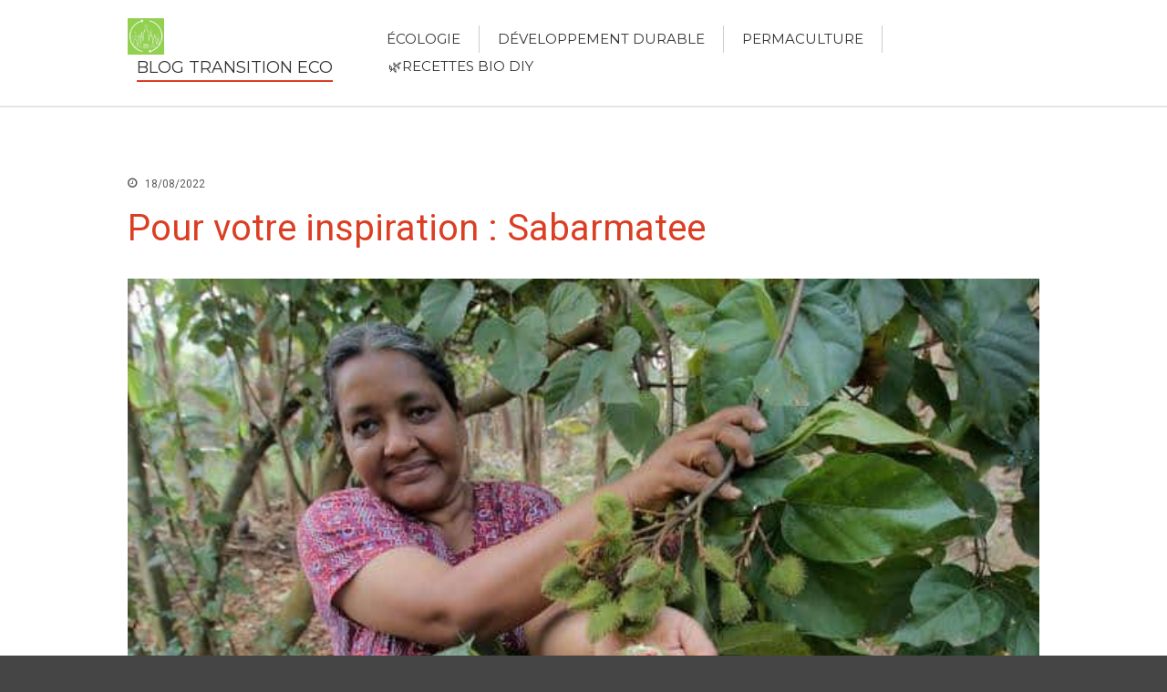

--- FILE ---
content_type: text/html; charset=UTF-8
request_url: https://ecologicaltransition.world/pour-votre-inspiration-sabarmatee
body_size: 21493
content:
<!DOCTYPE html><html lang="fr-FR"><head><meta charset="UTF-8"><meta name="viewport" content="width=device-width,initial-scale=1,maximum-scale=1,user-scalable=no"> <script type="text/javascript">(()=>{var e={};e.g=function(){if("object"==typeof globalThis)return globalThis;try{return this||new Function("return this")()}catch(e){if("object"==typeof window)return window}}(),function({ampUrl:n,isCustomizePreview:t,isAmpDevMode:r,noampQueryVarName:o,noampQueryVarValue:s,disabledStorageKey:i,mobileUserAgents:a,regexRegex:c}){if("undefined"==typeof sessionStorage)return;const d=new RegExp(c);if(!a.some((e=>{const n=e.match(d);return!(!n||!new RegExp(n[1],n[2]).test(navigator.userAgent))||navigator.userAgent.includes(e)})))return;e.g.addEventListener("DOMContentLoaded",(()=>{const e=document.getElementById("amp-mobile-version-switcher");if(!e)return;e.hidden=!1;const n=e.querySelector("a[href]");n&&n.addEventListener("click",(()=>{sessionStorage.removeItem(i)}))}));const g=r&&["paired-browsing-non-amp","paired-browsing-amp"].includes(window.name);if(sessionStorage.getItem(i)||t||g)return;const u=new URL(location.href),m=new URL(n);m.hash=u.hash,u.searchParams.has(o)&&s===u.searchParams.get(o)?sessionStorage.setItem(i,"1"):m.href!==u.href&&(window.stop(),location.replace(m.href))}({"ampUrl":"https:\/\/ecologicaltransition.world\/pour-votre-inspiration-sabarmatee?amp=1","noampQueryVarName":"noamp","noampQueryVarValue":"mobile","disabledStorageKey":"amp_mobile_redirect_disabled","mobileUserAgents":["Mobile","Android","Silk\/","Kindle","BlackBerry","Opera Mini","Opera Mobi"],"regexRegex":"^\\\/((?:.|\\n)+)\\\/([i]*)$","isCustomizePreview":false,"isAmpDevMode":false})})();</script> <meta name='robots' content='index, follow, max-image-preview:large, max-snippet:-1, max-video-preview:-1' /> <style>@font-face {
		font-family: "sw-icon-font";
		src:url("https://ecologicaltransition.world/wp-content/plugins/social-warfare/assets/fonts/sw-icon-font.eot?ver=4.4.3");
		src:url("https://ecologicaltransition.world/wp-content/plugins/social-warfare/assets/fonts/sw-icon-font.eot?ver=4.4.3#iefix") format("embedded-opentype"),
		url("https://ecologicaltransition.world/wp-content/plugins/social-warfare/assets/fonts/sw-icon-font.woff?ver=4.4.3") format("woff"),
		url("https://ecologicaltransition.world/wp-content/plugins/social-warfare/assets/fonts/sw-icon-font.ttf?ver=4.4.3") format("truetype"),
		url("https://ecologicaltransition.world/wp-content/plugins/social-warfare/assets/fonts/sw-icon-font.svg?ver=4.4.3#1445203416") format("svg");
		font-weight: normal;
		font-style: normal;
		font-display:block;
	}</style><title>Pour votre inspiration : Sabarmatee</title><meta name="description" content="Une femme et son père ont rassemblé leur savoir-faire, leurs investissements et leur temps, et ont transformé 90 acres en une forêt comestible luxuriante." /><link rel="canonical" href="https://ecologicaltransition.world/pour-votre-inspiration-sabarmatee" /><meta property="og:locale" content="fr_FR" /><meta property="og:type" content="article" /><meta property="og:title" content="Pour votre inspiration : Sabarmatee" /><meta property="og:description" content="Une femme et son père ont rassemblé leur savoir-faire, leurs investissements et leur temps, et ont transformé 90 acres en une forêt comestible luxuriante." /><meta property="og:url" content="https://ecologicaltransition.world/pour-votre-inspiration-sabarmatee" /><meta property="og:site_name" content="Blog Transition Eco" /><meta property="article:published_time" content="2022-08-18T23:57:51+00:00" /><meta property="og:image" content="https://www.permaculturewomen.com/wp-content/uploads/2020/12/image.jpeg" /><meta name="author" content="Katharine Cleveland" /><meta name="twitter:card" content="summary_large_image" /><meta name="twitter:image" content="https://www.permaculturewomen.com/wp-content/uploads/2020/12/image.jpeg" /><meta name="twitter:label1" content="Écrit par" /><meta name="twitter:data1" content="Katharine Cleveland" /><meta name="twitter:label2" content="Durée de lecture estimée" /><meta name="twitter:data2" content="4 minutes" /> <script type="application/ld+json" class="yoast-schema-graph">{"@context":"https://schema.org","@graph":[{"@type":"Article","@id":"https://ecologicaltransition.world/pour-votre-inspiration-sabarmatee#article","isPartOf":{"@id":"https://ecologicaltransition.world/pour-votre-inspiration-sabarmatee"},"author":{"name":"Katharine Cleveland","@id":"https://ecologicaltransition.world/#/schema/person/2a6eec35ae4324a433f6c11c06af4a31"},"headline":"Pour votre inspiration : Sabarmatee","datePublished":"2022-08-18T23:57:51+00:00","mainEntityOfPage":{"@id":"https://ecologicaltransition.world/pour-votre-inspiration-sabarmatee"},"wordCount":914,"publisher":{"@id":"https://ecologicaltransition.world/#organization"},"image":{"@id":"https://ecologicaltransition.world/pour-votre-inspiration-sabarmatee#primaryimage"},"thumbnailUrl":"https://www.permaculturewomen.com/wp-content/uploads/2020/12/image.jpeg","keywords":["Inspiration","pour","Sabarmatee","votre"],"articleSection":["Permaculture"],"inLanguage":"fr-FR"},{"@type":"WebPage","@id":"https://ecologicaltransition.world/pour-votre-inspiration-sabarmatee","url":"https://ecologicaltransition.world/pour-votre-inspiration-sabarmatee","name":"Pour votre inspiration : Sabarmatee","isPartOf":{"@id":"https://ecologicaltransition.world/#website"},"primaryImageOfPage":{"@id":"https://ecologicaltransition.world/pour-votre-inspiration-sabarmatee#primaryimage"},"image":{"@id":"https://ecologicaltransition.world/pour-votre-inspiration-sabarmatee#primaryimage"},"thumbnailUrl":"https://www.permaculturewomen.com/wp-content/uploads/2020/12/image.jpeg","datePublished":"2022-08-18T23:57:51+00:00","description":"Une femme et son père ont rassemblé leur savoir-faire, leurs investissements et leur temps, et ont transformé 90 acres en une forêt comestible luxuriante.","inLanguage":"fr-FR","potentialAction":[{"@type":"ReadAction","target":["https://ecologicaltransition.world/pour-votre-inspiration-sabarmatee"]}]},{"@type":"ImageObject","inLanguage":"fr-FR","@id":"https://ecologicaltransition.world/pour-votre-inspiration-sabarmatee#primaryimage","url":"https://www.permaculturewomen.com/wp-content/uploads/2020/12/image.jpeg","contentUrl":"https://www.permaculturewomen.com/wp-content/uploads/2020/12/image.jpeg"},{"@type":"WebSite","@id":"https://ecologicaltransition.world/#website","url":"https://ecologicaltransition.world/","name":"Blog Transition Eco","description":"","publisher":{"@id":"https://ecologicaltransition.world/#organization"},"potentialAction":[{"@type":"SearchAction","target":{"@type":"EntryPoint","urlTemplate":"https://ecologicaltransition.world/?s={search_term_string}"},"query-input":{"@type":"PropertyValueSpecification","valueRequired":true,"valueName":"search_term_string"}}],"inLanguage":"fr-FR"},{"@type":"Organization","@id":"https://ecologicaltransition.world/#organization","name":"Blog Transition Eco","url":"https://ecologicaltransition.world/","logo":{"@type":"ImageObject","inLanguage":"fr-FR","@id":"https://ecologicaltransition.world/#/schema/logo/image/","url":"https://i0.wp.com/ecologicaltransition.world/wp-content/uploads/2022/08/cropped-matinales-transition-ecologique-2.png?fit=220%2C220&ssl=1","contentUrl":"https://i0.wp.com/ecologicaltransition.world/wp-content/uploads/2022/08/cropped-matinales-transition-ecologique-2.png?fit=220%2C220&ssl=1","width":220,"height":220,"caption":"Blog Transition Eco"},"image":{"@id":"https://ecologicaltransition.world/#/schema/logo/image/"}},{"@type":"Person","@id":"https://ecologicaltransition.world/#/schema/person/2a6eec35ae4324a433f6c11c06af4a31","name":"Katharine Cleveland","image":{"@type":"ImageObject","inLanguage":"fr-FR","@id":"https://ecologicaltransition.world/#/schema/person/image/","url":"https://secure.gravatar.com/avatar/8b05144fb1bcb6ea246fba867f58107f741d559d6eafe8580da69d7814e51c8e?s=96&d=mm&r=g","contentUrl":"https://secure.gravatar.com/avatar/8b05144fb1bcb6ea246fba867f58107f741d559d6eafe8580da69d7814e51c8e?s=96&d=mm&r=g","caption":"Katharine Cleveland"}}]}</script> <link rel='dns-prefetch' href='//www.googletagmanager.com' /><link rel='dns-prefetch' href='//stats.wp.com' /><link rel='dns-prefetch' href='//code.ionicframework.com' /><link rel='dns-prefetch' href='//maxcdn.bootstrapcdn.com' /><link rel='dns-prefetch' href='//fonts.googleapis.com' /><link rel='dns-prefetch' href='//pagead2.googlesyndication.com' /><link rel='preconnect' href='//i0.wp.com' /><link rel='preconnect' href='//c0.wp.com' /><link rel="alternate" type="application/rss+xml" title="Blog Transition Eco &raquo; Flux" href="https://ecologicaltransition.world/feed" /><link rel="alternate" title="oEmbed (JSON)" type="application/json+oembed" href="https://ecologicaltransition.world/wp-json/oembed/1.0/embed?url=https%3A%2F%2Fecologicaltransition.world%2Fpour-votre-inspiration-sabarmatee" /><link rel="alternate" title="oEmbed (XML)" type="text/xml+oembed" href="https://ecologicaltransition.world/wp-json/oembed/1.0/embed?url=https%3A%2F%2Fecologicaltransition.world%2Fpour-votre-inspiration-sabarmatee&#038;format=xml" /><style>#wp-admin-bar-layers-edit-layout .ab-icon:before{
				font-family: "layers-interface" !important;
				content: "\e62f" !important;
				font-size: 16px !important;
			}</style><style id='wp-img-auto-sizes-contain-inline-css' type='text/css'>img:is([sizes=auto i],[sizes^="auto," i]){contain-intrinsic-size:3000px 1500px}
/*# sourceURL=wp-img-auto-sizes-contain-inline-css */</style><link rel='stylesheet' id='social-warfare-block-css-css' href='https://ecologicaltransition.world/wp-content/cache/autoptimize/css/autoptimize_single_ca873f78591b95f9d06bff2ce1dae368.css?ver=6.9' type='text/css' media='all' /><link rel='stylesheet' id='jetpack_related-posts-css' href='https://ecologicaltransition.world/wp-content/cache/autoptimize/css/autoptimize_single_1aad49255938b135ec4f8b3ce93990bf.css?ver=20240116' type='text/css' media='all' /><style id='wp-emoji-styles-inline-css' type='text/css'>img.wp-smiley, img.emoji {
		display: inline !important;
		border: none !important;
		box-shadow: none !important;
		height: 1em !important;
		width: 1em !important;
		margin: 0 0.07em !important;
		vertical-align: -0.1em !important;
		background: none !important;
		padding: 0 !important;
	}
/*# sourceURL=wp-emoji-styles-inline-css */</style><style id='wp-block-library-inline-css' type='text/css'>:root{--wp-block-synced-color:#7a00df;--wp-block-synced-color--rgb:122,0,223;--wp-bound-block-color:var(--wp-block-synced-color);--wp-editor-canvas-background:#ddd;--wp-admin-theme-color:#007cba;--wp-admin-theme-color--rgb:0,124,186;--wp-admin-theme-color-darker-10:#006ba1;--wp-admin-theme-color-darker-10--rgb:0,107,160.5;--wp-admin-theme-color-darker-20:#005a87;--wp-admin-theme-color-darker-20--rgb:0,90,135;--wp-admin-border-width-focus:2px}@media (min-resolution:192dpi){:root{--wp-admin-border-width-focus:1.5px}}.wp-element-button{cursor:pointer}:root .has-very-light-gray-background-color{background-color:#eee}:root .has-very-dark-gray-background-color{background-color:#313131}:root .has-very-light-gray-color{color:#eee}:root .has-very-dark-gray-color{color:#313131}:root .has-vivid-green-cyan-to-vivid-cyan-blue-gradient-background{background:linear-gradient(135deg,#00d084,#0693e3)}:root .has-purple-crush-gradient-background{background:linear-gradient(135deg,#34e2e4,#4721fb 50%,#ab1dfe)}:root .has-hazy-dawn-gradient-background{background:linear-gradient(135deg,#faaca8,#dad0ec)}:root .has-subdued-olive-gradient-background{background:linear-gradient(135deg,#fafae1,#67a671)}:root .has-atomic-cream-gradient-background{background:linear-gradient(135deg,#fdd79a,#004a59)}:root .has-nightshade-gradient-background{background:linear-gradient(135deg,#330968,#31cdcf)}:root .has-midnight-gradient-background{background:linear-gradient(135deg,#020381,#2874fc)}:root{--wp--preset--font-size--normal:16px;--wp--preset--font-size--huge:42px}.has-regular-font-size{font-size:1em}.has-larger-font-size{font-size:2.625em}.has-normal-font-size{font-size:var(--wp--preset--font-size--normal)}.has-huge-font-size{font-size:var(--wp--preset--font-size--huge)}.has-text-align-center{text-align:center}.has-text-align-left{text-align:left}.has-text-align-right{text-align:right}.has-fit-text{white-space:nowrap!important}#end-resizable-editor-section{display:none}.aligncenter{clear:both}.items-justified-left{justify-content:flex-start}.items-justified-center{justify-content:center}.items-justified-right{justify-content:flex-end}.items-justified-space-between{justify-content:space-between}.screen-reader-text{border:0;clip-path:inset(50%);height:1px;margin:-1px;overflow:hidden;padding:0;position:absolute;width:1px;word-wrap:normal!important}.screen-reader-text:focus{background-color:#ddd;clip-path:none;color:#444;display:block;font-size:1em;height:auto;left:5px;line-height:normal;padding:15px 23px 14px;text-decoration:none;top:5px;width:auto;z-index:100000}html :where(.has-border-color){border-style:solid}html :where([style*=border-top-color]){border-top-style:solid}html :where([style*=border-right-color]){border-right-style:solid}html :where([style*=border-bottom-color]){border-bottom-style:solid}html :where([style*=border-left-color]){border-left-style:solid}html :where([style*=border-width]){border-style:solid}html :where([style*=border-top-width]){border-top-style:solid}html :where([style*=border-right-width]){border-right-style:solid}html :where([style*=border-bottom-width]){border-bottom-style:solid}html :where([style*=border-left-width]){border-left-style:solid}html :where(img[class*=wp-image-]){height:auto;max-width:100%}:where(figure){margin:0 0 1em}html :where(.is-position-sticky){--wp-admin--admin-bar--position-offset:var(--wp-admin--admin-bar--height,0px)}@media screen and (max-width:600px){html :where(.is-position-sticky){--wp-admin--admin-bar--position-offset:0px}}

/*# sourceURL=wp-block-library-inline-css */</style><style id='wp-block-heading-inline-css' type='text/css'>h1:where(.wp-block-heading).has-background,h2:where(.wp-block-heading).has-background,h3:where(.wp-block-heading).has-background,h4:where(.wp-block-heading).has-background,h5:where(.wp-block-heading).has-background,h6:where(.wp-block-heading).has-background{padding:1.25em 2.375em}h1.has-text-align-left[style*=writing-mode]:where([style*=vertical-lr]),h1.has-text-align-right[style*=writing-mode]:where([style*=vertical-rl]),h2.has-text-align-left[style*=writing-mode]:where([style*=vertical-lr]),h2.has-text-align-right[style*=writing-mode]:where([style*=vertical-rl]),h3.has-text-align-left[style*=writing-mode]:where([style*=vertical-lr]),h3.has-text-align-right[style*=writing-mode]:where([style*=vertical-rl]),h4.has-text-align-left[style*=writing-mode]:where([style*=vertical-lr]),h4.has-text-align-right[style*=writing-mode]:where([style*=vertical-rl]),h5.has-text-align-left[style*=writing-mode]:where([style*=vertical-lr]),h5.has-text-align-right[style*=writing-mode]:where([style*=vertical-rl]),h6.has-text-align-left[style*=writing-mode]:where([style*=vertical-lr]),h6.has-text-align-right[style*=writing-mode]:where([style*=vertical-rl]){rotate:180deg}
/*# sourceURL=https://ecologicaltransition.world/wp-includes/blocks/heading/style.min.css */</style><style id='wp-block-latest-comments-inline-css' type='text/css'>ol.wp-block-latest-comments{box-sizing:border-box;margin-left:0}:where(.wp-block-latest-comments:not([style*=line-height] .wp-block-latest-comments__comment)){line-height:1.1}:where(.wp-block-latest-comments:not([style*=line-height] .wp-block-latest-comments__comment-excerpt p)){line-height:1.8}.has-dates :where(.wp-block-latest-comments:not([style*=line-height])),.has-excerpts :where(.wp-block-latest-comments:not([style*=line-height])){line-height:1.5}.wp-block-latest-comments .wp-block-latest-comments{padding-left:0}.wp-block-latest-comments__comment{list-style:none;margin-bottom:1em}.has-avatars .wp-block-latest-comments__comment{list-style:none;min-height:2.25em}.has-avatars .wp-block-latest-comments__comment .wp-block-latest-comments__comment-excerpt,.has-avatars .wp-block-latest-comments__comment .wp-block-latest-comments__comment-meta{margin-left:3.25em}.wp-block-latest-comments__comment-excerpt p{font-size:.875em;margin:.36em 0 1.4em}.wp-block-latest-comments__comment-date{display:block;font-size:.75em}.wp-block-latest-comments .avatar,.wp-block-latest-comments__comment-avatar{border-radius:1.5em;display:block;float:left;height:2.5em;margin-right:.75em;width:2.5em}.wp-block-latest-comments[class*=-font-size] a,.wp-block-latest-comments[style*=font-size] a{font-size:inherit}
/*# sourceURL=https://ecologicaltransition.world/wp-includes/blocks/latest-comments/style.min.css */</style><style id='wp-block-latest-posts-inline-css' type='text/css'>.wp-block-latest-posts{box-sizing:border-box}.wp-block-latest-posts.alignleft{margin-right:2em}.wp-block-latest-posts.alignright{margin-left:2em}.wp-block-latest-posts.wp-block-latest-posts__list{list-style:none}.wp-block-latest-posts.wp-block-latest-posts__list li{clear:both;overflow-wrap:break-word}.wp-block-latest-posts.is-grid{display:flex;flex-wrap:wrap}.wp-block-latest-posts.is-grid li{margin:0 1.25em 1.25em 0;width:100%}@media (min-width:600px){.wp-block-latest-posts.columns-2 li{width:calc(50% - .625em)}.wp-block-latest-posts.columns-2 li:nth-child(2n){margin-right:0}.wp-block-latest-posts.columns-3 li{width:calc(33.33333% - .83333em)}.wp-block-latest-posts.columns-3 li:nth-child(3n){margin-right:0}.wp-block-latest-posts.columns-4 li{width:calc(25% - .9375em)}.wp-block-latest-posts.columns-4 li:nth-child(4n){margin-right:0}.wp-block-latest-posts.columns-5 li{width:calc(20% - 1em)}.wp-block-latest-posts.columns-5 li:nth-child(5n){margin-right:0}.wp-block-latest-posts.columns-6 li{width:calc(16.66667% - 1.04167em)}.wp-block-latest-posts.columns-6 li:nth-child(6n){margin-right:0}}:root :where(.wp-block-latest-posts.is-grid){padding:0}:root :where(.wp-block-latest-posts.wp-block-latest-posts__list){padding-left:0}.wp-block-latest-posts__post-author,.wp-block-latest-posts__post-date{display:block;font-size:.8125em}.wp-block-latest-posts__post-excerpt,.wp-block-latest-posts__post-full-content{margin-bottom:1em;margin-top:.5em}.wp-block-latest-posts__featured-image a{display:inline-block}.wp-block-latest-posts__featured-image img{height:auto;max-width:100%;width:auto}.wp-block-latest-posts__featured-image.alignleft{float:left;margin-right:1em}.wp-block-latest-posts__featured-image.alignright{float:right;margin-left:1em}.wp-block-latest-posts__featured-image.aligncenter{margin-bottom:1em;text-align:center}
/*# sourceURL=https://ecologicaltransition.world/wp-includes/blocks/latest-posts/style.min.css */</style><style id='wp-block-search-inline-css' type='text/css'>.wp-block-search__button{margin-left:10px;word-break:normal}.wp-block-search__button.has-icon{line-height:0}.wp-block-search__button svg{height:1.25em;min-height:24px;min-width:24px;width:1.25em;fill:currentColor;vertical-align:text-bottom}:where(.wp-block-search__button){border:1px solid #ccc;padding:6px 10px}.wp-block-search__inside-wrapper{display:flex;flex:auto;flex-wrap:nowrap;max-width:100%}.wp-block-search__label{width:100%}.wp-block-search.wp-block-search__button-only .wp-block-search__button{box-sizing:border-box;display:flex;flex-shrink:0;justify-content:center;margin-left:0;max-width:100%}.wp-block-search.wp-block-search__button-only .wp-block-search__inside-wrapper{min-width:0!important;transition-property:width}.wp-block-search.wp-block-search__button-only .wp-block-search__input{flex-basis:100%;transition-duration:.3s}.wp-block-search.wp-block-search__button-only.wp-block-search__searchfield-hidden,.wp-block-search.wp-block-search__button-only.wp-block-search__searchfield-hidden .wp-block-search__inside-wrapper{overflow:hidden}.wp-block-search.wp-block-search__button-only.wp-block-search__searchfield-hidden .wp-block-search__input{border-left-width:0!important;border-right-width:0!important;flex-basis:0;flex-grow:0;margin:0;min-width:0!important;padding-left:0!important;padding-right:0!important;width:0!important}:where(.wp-block-search__input){appearance:none;border:1px solid #949494;flex-grow:1;font-family:inherit;font-size:inherit;font-style:inherit;font-weight:inherit;letter-spacing:inherit;line-height:inherit;margin-left:0;margin-right:0;min-width:3rem;padding:8px;text-decoration:unset!important;text-transform:inherit}:where(.wp-block-search__button-inside .wp-block-search__inside-wrapper){background-color:#fff;border:1px solid #949494;box-sizing:border-box;padding:4px}:where(.wp-block-search__button-inside .wp-block-search__inside-wrapper) .wp-block-search__input{border:none;border-radius:0;padding:0 4px}:where(.wp-block-search__button-inside .wp-block-search__inside-wrapper) .wp-block-search__input:focus{outline:none}:where(.wp-block-search__button-inside .wp-block-search__inside-wrapper) :where(.wp-block-search__button){padding:4px 8px}.wp-block-search.aligncenter .wp-block-search__inside-wrapper{margin:auto}.wp-block[data-align=right] .wp-block-search.wp-block-search__button-only .wp-block-search__inside-wrapper{float:right}
/*# sourceURL=https://ecologicaltransition.world/wp-includes/blocks/search/style.min.css */</style><style id='wp-block-group-inline-css' type='text/css'>.wp-block-group{box-sizing:border-box}:where(.wp-block-group.wp-block-group-is-layout-constrained){position:relative}
/*# sourceURL=https://ecologicaltransition.world/wp-includes/blocks/group/style.min.css */</style><style id='global-styles-inline-css' type='text/css'>:root{--wp--preset--aspect-ratio--square: 1;--wp--preset--aspect-ratio--4-3: 4/3;--wp--preset--aspect-ratio--3-4: 3/4;--wp--preset--aspect-ratio--3-2: 3/2;--wp--preset--aspect-ratio--2-3: 2/3;--wp--preset--aspect-ratio--16-9: 16/9;--wp--preset--aspect-ratio--9-16: 9/16;--wp--preset--color--black: #000000;--wp--preset--color--cyan-bluish-gray: #abb8c3;--wp--preset--color--white: #ffffff;--wp--preset--color--pale-pink: #f78da7;--wp--preset--color--vivid-red: #cf2e2e;--wp--preset--color--luminous-vivid-orange: #ff6900;--wp--preset--color--luminous-vivid-amber: #fcb900;--wp--preset--color--light-green-cyan: #7bdcb5;--wp--preset--color--vivid-green-cyan: #00d084;--wp--preset--color--pale-cyan-blue: #8ed1fc;--wp--preset--color--vivid-cyan-blue: #0693e3;--wp--preset--color--vivid-purple: #9b51e0;--wp--preset--gradient--vivid-cyan-blue-to-vivid-purple: linear-gradient(135deg,rgb(6,147,227) 0%,rgb(155,81,224) 100%);--wp--preset--gradient--light-green-cyan-to-vivid-green-cyan: linear-gradient(135deg,rgb(122,220,180) 0%,rgb(0,208,130) 100%);--wp--preset--gradient--luminous-vivid-amber-to-luminous-vivid-orange: linear-gradient(135deg,rgb(252,185,0) 0%,rgb(255,105,0) 100%);--wp--preset--gradient--luminous-vivid-orange-to-vivid-red: linear-gradient(135deg,rgb(255,105,0) 0%,rgb(207,46,46) 100%);--wp--preset--gradient--very-light-gray-to-cyan-bluish-gray: linear-gradient(135deg,rgb(238,238,238) 0%,rgb(169,184,195) 100%);--wp--preset--gradient--cool-to-warm-spectrum: linear-gradient(135deg,rgb(74,234,220) 0%,rgb(151,120,209) 20%,rgb(207,42,186) 40%,rgb(238,44,130) 60%,rgb(251,105,98) 80%,rgb(254,248,76) 100%);--wp--preset--gradient--blush-light-purple: linear-gradient(135deg,rgb(255,206,236) 0%,rgb(152,150,240) 100%);--wp--preset--gradient--blush-bordeaux: linear-gradient(135deg,rgb(254,205,165) 0%,rgb(254,45,45) 50%,rgb(107,0,62) 100%);--wp--preset--gradient--luminous-dusk: linear-gradient(135deg,rgb(255,203,112) 0%,rgb(199,81,192) 50%,rgb(65,88,208) 100%);--wp--preset--gradient--pale-ocean: linear-gradient(135deg,rgb(255,245,203) 0%,rgb(182,227,212) 50%,rgb(51,167,181) 100%);--wp--preset--gradient--electric-grass: linear-gradient(135deg,rgb(202,248,128) 0%,rgb(113,206,126) 100%);--wp--preset--gradient--midnight: linear-gradient(135deg,rgb(2,3,129) 0%,rgb(40,116,252) 100%);--wp--preset--font-size--small: 13px;--wp--preset--font-size--medium: 20px;--wp--preset--font-size--large: 36px;--wp--preset--font-size--x-large: 42px;--wp--preset--spacing--20: 0.44rem;--wp--preset--spacing--30: 0.67rem;--wp--preset--spacing--40: 1rem;--wp--preset--spacing--50: 1.5rem;--wp--preset--spacing--60: 2.25rem;--wp--preset--spacing--70: 3.38rem;--wp--preset--spacing--80: 5.06rem;--wp--preset--shadow--natural: 6px 6px 9px rgba(0, 0, 0, 0.2);--wp--preset--shadow--deep: 12px 12px 50px rgba(0, 0, 0, 0.4);--wp--preset--shadow--sharp: 6px 6px 0px rgba(0, 0, 0, 0.2);--wp--preset--shadow--outlined: 6px 6px 0px -3px rgb(255, 255, 255), 6px 6px rgb(0, 0, 0);--wp--preset--shadow--crisp: 6px 6px 0px rgb(0, 0, 0);}:where(.is-layout-flex){gap: 0.5em;}:where(.is-layout-grid){gap: 0.5em;}body .is-layout-flex{display: flex;}.is-layout-flex{flex-wrap: wrap;align-items: center;}.is-layout-flex > :is(*, div){margin: 0;}body .is-layout-grid{display: grid;}.is-layout-grid > :is(*, div){margin: 0;}:where(.wp-block-columns.is-layout-flex){gap: 2em;}:where(.wp-block-columns.is-layout-grid){gap: 2em;}:where(.wp-block-post-template.is-layout-flex){gap: 1.25em;}:where(.wp-block-post-template.is-layout-grid){gap: 1.25em;}.has-black-color{color: var(--wp--preset--color--black) !important;}.has-cyan-bluish-gray-color{color: var(--wp--preset--color--cyan-bluish-gray) !important;}.has-white-color{color: var(--wp--preset--color--white) !important;}.has-pale-pink-color{color: var(--wp--preset--color--pale-pink) !important;}.has-vivid-red-color{color: var(--wp--preset--color--vivid-red) !important;}.has-luminous-vivid-orange-color{color: var(--wp--preset--color--luminous-vivid-orange) !important;}.has-luminous-vivid-amber-color{color: var(--wp--preset--color--luminous-vivid-amber) !important;}.has-light-green-cyan-color{color: var(--wp--preset--color--light-green-cyan) !important;}.has-vivid-green-cyan-color{color: var(--wp--preset--color--vivid-green-cyan) !important;}.has-pale-cyan-blue-color{color: var(--wp--preset--color--pale-cyan-blue) !important;}.has-vivid-cyan-blue-color{color: var(--wp--preset--color--vivid-cyan-blue) !important;}.has-vivid-purple-color{color: var(--wp--preset--color--vivid-purple) !important;}.has-black-background-color{background-color: var(--wp--preset--color--black) !important;}.has-cyan-bluish-gray-background-color{background-color: var(--wp--preset--color--cyan-bluish-gray) !important;}.has-white-background-color{background-color: var(--wp--preset--color--white) !important;}.has-pale-pink-background-color{background-color: var(--wp--preset--color--pale-pink) !important;}.has-vivid-red-background-color{background-color: var(--wp--preset--color--vivid-red) !important;}.has-luminous-vivid-orange-background-color{background-color: var(--wp--preset--color--luminous-vivid-orange) !important;}.has-luminous-vivid-amber-background-color{background-color: var(--wp--preset--color--luminous-vivid-amber) !important;}.has-light-green-cyan-background-color{background-color: var(--wp--preset--color--light-green-cyan) !important;}.has-vivid-green-cyan-background-color{background-color: var(--wp--preset--color--vivid-green-cyan) !important;}.has-pale-cyan-blue-background-color{background-color: var(--wp--preset--color--pale-cyan-blue) !important;}.has-vivid-cyan-blue-background-color{background-color: var(--wp--preset--color--vivid-cyan-blue) !important;}.has-vivid-purple-background-color{background-color: var(--wp--preset--color--vivid-purple) !important;}.has-black-border-color{border-color: var(--wp--preset--color--black) !important;}.has-cyan-bluish-gray-border-color{border-color: var(--wp--preset--color--cyan-bluish-gray) !important;}.has-white-border-color{border-color: var(--wp--preset--color--white) !important;}.has-pale-pink-border-color{border-color: var(--wp--preset--color--pale-pink) !important;}.has-vivid-red-border-color{border-color: var(--wp--preset--color--vivid-red) !important;}.has-luminous-vivid-orange-border-color{border-color: var(--wp--preset--color--luminous-vivid-orange) !important;}.has-luminous-vivid-amber-border-color{border-color: var(--wp--preset--color--luminous-vivid-amber) !important;}.has-light-green-cyan-border-color{border-color: var(--wp--preset--color--light-green-cyan) !important;}.has-vivid-green-cyan-border-color{border-color: var(--wp--preset--color--vivid-green-cyan) !important;}.has-pale-cyan-blue-border-color{border-color: var(--wp--preset--color--pale-cyan-blue) !important;}.has-vivid-cyan-blue-border-color{border-color: var(--wp--preset--color--vivid-cyan-blue) !important;}.has-vivid-purple-border-color{border-color: var(--wp--preset--color--vivid-purple) !important;}.has-vivid-cyan-blue-to-vivid-purple-gradient-background{background: var(--wp--preset--gradient--vivid-cyan-blue-to-vivid-purple) !important;}.has-light-green-cyan-to-vivid-green-cyan-gradient-background{background: var(--wp--preset--gradient--light-green-cyan-to-vivid-green-cyan) !important;}.has-luminous-vivid-amber-to-luminous-vivid-orange-gradient-background{background: var(--wp--preset--gradient--luminous-vivid-amber-to-luminous-vivid-orange) !important;}.has-luminous-vivid-orange-to-vivid-red-gradient-background{background: var(--wp--preset--gradient--luminous-vivid-orange-to-vivid-red) !important;}.has-very-light-gray-to-cyan-bluish-gray-gradient-background{background: var(--wp--preset--gradient--very-light-gray-to-cyan-bluish-gray) !important;}.has-cool-to-warm-spectrum-gradient-background{background: var(--wp--preset--gradient--cool-to-warm-spectrum) !important;}.has-blush-light-purple-gradient-background{background: var(--wp--preset--gradient--blush-light-purple) !important;}.has-blush-bordeaux-gradient-background{background: var(--wp--preset--gradient--blush-bordeaux) !important;}.has-luminous-dusk-gradient-background{background: var(--wp--preset--gradient--luminous-dusk) !important;}.has-pale-ocean-gradient-background{background: var(--wp--preset--gradient--pale-ocean) !important;}.has-electric-grass-gradient-background{background: var(--wp--preset--gradient--electric-grass) !important;}.has-midnight-gradient-background{background: var(--wp--preset--gradient--midnight) !important;}.has-small-font-size{font-size: var(--wp--preset--font-size--small) !important;}.has-medium-font-size{font-size: var(--wp--preset--font-size--medium) !important;}.has-large-font-size{font-size: var(--wp--preset--font-size--large) !important;}.has-x-large-font-size{font-size: var(--wp--preset--font-size--x-large) !important;}
/*# sourceURL=global-styles-inline-css */</style><style id='classic-theme-styles-inline-css' type='text/css'>/*! This file is auto-generated */
.wp-block-button__link{color:#fff;background-color:#32373c;border-radius:9999px;box-shadow:none;text-decoration:none;padding:calc(.667em + 2px) calc(1.333em + 2px);font-size:1.125em}.wp-block-file__button{background:#32373c;color:#fff;text-decoration:none}
/*# sourceURL=/wp-includes/css/classic-themes.min.css */</style><link rel='stylesheet' id='ionicons_css-css' href='https://code.ionicframework.com/ionicons/2.0.1/css/ionicons.min.css?ver=1.0' type='text/css' media='all' /><link rel='stylesheet' id='wp-automatic-css' href='https://ecologicaltransition.world/wp-content/cache/autoptimize/css/autoptimize_single_9e60e189bcf7b32d2df4f8c0682c5c65.css?ver=1.0.0' type='text/css' media='all' /><link rel='stylesheet' id='wp-automatic-gallery-css' href='https://ecologicaltransition.world/wp-content/cache/autoptimize/css/autoptimize_single_a75aadb4c76f1d9b688e77bcfd1e4257.css?ver=1.0.0' type='text/css' media='all' /><link rel='stylesheet' id='social_warfare-css' href='https://ecologicaltransition.world/wp-content/plugins/social-warfare/assets/css/style.min.css?ver=4.4.3' type='text/css' media='all' /><link rel='stylesheet' id='animate-css' href='https://ecologicaltransition.world/wp-content/cache/autoptimize/css/autoptimize_single_1aaa8beecce19062646761f002462694.css?ver=6.9' type='text/css' media='all' /><link crossorigin="anonymous" rel='stylesheet' id='fontawesome-css' href='//maxcdn.bootstrapcdn.com/font-awesome/4.3.0/css/font-awesome.min.css?ver=6.9' type='text/css' media='all' /><link crossorigin="anonymous" rel='stylesheet' id='layers-google-fonts-css' href='//fonts.googleapis.com/css?family=Lato%3Aregular%2Citalic%2C700%2C100%2C100italic%2C300%2C300italic%2C700italic%2C900%2C900italic%7CActor%3Aregular&#038;ver=2.0.10' type='text/css' media='all' /><link rel='stylesheet' id='layers-framework-css' href='https://ecologicaltransition.world/wp-content/cache/autoptimize/css/autoptimize_single_e04d3c6fb715e717e160d4299ca6e3e0.css?ver=2.0.10' type='text/css' media='all' /><link rel='stylesheet' id='layers-components-css' href='https://ecologicaltransition.world/wp-content/cache/autoptimize/css/autoptimize_single_34e15eaac38742de4325c65b5c660805.css?ver=2.0.10' type='text/css' media='all' /><link rel='stylesheet' id='layers-responsive-css' href='https://ecologicaltransition.world/wp-content/cache/autoptimize/css/autoptimize_single_e8d3ef161ec4a2f5fef81c18362999cf.css?ver=2.0.10' type='text/css' media='all' /><link rel='stylesheet' id='layers-icon-fonts-css' href='https://ecologicaltransition.world/wp-content/cache/autoptimize/css/autoptimize_single_fe56036bcc1262d81f2da19458094ce3.css?ver=2.0.10' type='text/css' media='all' /><link rel='stylesheet' id='layers-pro-pro-css' href='https://ecologicaltransition.world/wp-content/cache/autoptimize/css/autoptimize_single_5575e9814d7b6546908d14b32f7c408c.css?ver=2.0.1' type='text/css' media='all' /><link rel='stylesheet' id='layers-pro-animations-css' href='https://ecologicaltransition.world/wp-content/cache/autoptimize/css/autoptimize_single_2a64fdb795fc5af540e1877fd407db99.css?ver=2.0.1' type='text/css' media='all' /><link rel='stylesheet' id='layers-font-awesome-css' href='https://ecologicaltransition.world/wp-content/themes/layerswp/core/assets/plugins/font-awesome/font-awesome.min.css?ver=2.0.10' type='text/css' media='all' /><link rel='stylesheet' id='apexnb-font-awesome-css' href='https://ecologicaltransition.world/wp-content/cache/autoptimize/css/autoptimize_single_16f75bbbc5c595ffa783a1980a9a431d.css?ver=6.9' type='text/css' media='all' /><link rel='stylesheet' id='apexnb-frontend-style-css' href='https://ecologicaltransition.world/wp-content/cache/autoptimize/css/autoptimize_single_56f2d987b66bbe71bc1ab97cb659504b.css?ver=6.9' type='text/css' media='all' /><link rel='stylesheet' id='apexnb-responsive-stylesheet-css' href='https://ecologicaltransition.world/wp-content/cache/autoptimize/css/autoptimize_single_48d6ce6f717fb230548004a59cfb5e94.css?ver=6.9' type='text/css' media='all' /><link rel='stylesheet' id='apexnb-frontend-bxslider-style-css' href='https://ecologicaltransition.world/wp-content/cache/autoptimize/css/autoptimize_single_8348e9a5246b2caaa71f87b5ff981f5d.css?ver=6.9' type='text/css' media='all' /><link rel='stylesheet' id='apexnb-lightbox-style-css' href='https://ecologicaltransition.world/wp-content/cache/autoptimize/css/autoptimize_single_340f3eae9ddeac2fbc6f89db2e7e9382.css?ver=2.0.6' type='text/css' media='all' /><link rel='stylesheet' id='apexnb-frontend-scroller-style-css' href='https://ecologicaltransition.world/wp-content/cache/autoptimize/css/autoptimize_single_406a26a1e59ceb865799f34c3ea79c45.css?ver=6.9' type='text/css' media='all' /><link rel='stylesheet' id='layers-style-css' href='https://ecologicaltransition.world/wp-content/cache/autoptimize/css/autoptimize_single_58cc75dd56a08c7990ef24f31a191496.css?ver=2.0.10' type='text/css' media='all' /> <script defer id="jetpack_related-posts-js-extra" src="[data-uri]"></script> <script defer type="text/javascript" src="https://ecologicaltransition.world/wp-content/plugins/jetpack/_inc/build/related-posts/related-posts.min.js?ver=20240116" id="jetpack_related-posts-js"></script> <script type="text/javascript" src="https://ecologicaltransition.world/wp-includes/js/jquery/jquery.min.js?ver=3.7.1" id="jquery-core-js"></script> <script defer type="text/javascript" src="https://ecologicaltransition.world/wp-includes/js/jquery/jquery-migrate.min.js?ver=3.4.1" id="jquery-migrate-js"></script> <script defer type="text/javascript" src="https://ecologicaltransition.world/wp-content/cache/autoptimize/js/autoptimize_single_d62d1d69541af8674f910d825a096861.js?ver=1.0" id="wp-automatic-js"></script> <script defer type="text/javascript" src="https://ecologicaltransition.world/wp-content/cache/autoptimize/js/autoptimize_single_b52a146a15d3de00d25d67fc4c24fde0.js?ver=2.0.10" id="layers-plugins-js"></script> <script defer id="layers-framework-js-extra" src="[data-uri]"></script> <script defer type="text/javascript" src="https://ecologicaltransition.world/wp-content/cache/autoptimize/js/autoptimize_single_a73f6eb24c49d5bfa5327d9bf8163670.js?ver=2.0.10" id="layers-framework-js"></script>  <script defer type="text/javascript" src="https://www.googletagmanager.com/gtag/js?id=UA-8366252-23" id="google_gtagjs-js"></script> <script defer id="google_gtagjs-js-after" src="[data-uri]"></script>  <script defer type="text/javascript" src="https://ecologicaltransition.world/wp-content/cache/autoptimize/js/autoptimize_single_208d7b6a94b9f14d7bd162f753378bcf.js?ver=2.0.1" id="layers-pro-frontend-js"></script> <script defer type="text/javascript" src="https://ecologicaltransition.world/wp-content/plugins/layers-pro-extension/assets/js/jquery.plugins.min.js?ver=2.0.1" id="layers-pro-plugins-js"></script> <script defer type="text/javascript" src="https://ecologicaltransition.world/wp-content/cache/autoptimize/js/autoptimize_single_b257e0969014adf4d5836b545fd6ccfc.js?ver=4.1.2" id="apexnb-frontend-bxslider-js-js"></script> <script defer type="text/javascript" src="https://ecologicaltransition.world/wp-content/cache/autoptimize/js/autoptimize_single_c247ed93ee6fdb214cb2adc233bbc66b.js?ver=2.0.6" id="apexnb-lightbox-script-js"></script> <script defer type="text/javascript" src="https://ecologicaltransition.world/wp-content/cache/autoptimize/js/autoptimize_single_e84f102bb31c87b4d5372f21b3a55f72.js?ver=2" id="apexnb-frontend-scroller-js-js"></script> <script defer type="text/javascript" src="https://ecologicaltransition.world/wp-content/cache/autoptimize/js/autoptimize_single_2337c906c7f69ef7c1196fe5c4700152.js?ver=2.0.6" id="apexnb-actual_scripts-js"></script> <script defer id="apexnb-frontend-js-js-extra" src="[data-uri]"></script> <script defer type="text/javascript" src="https://ecologicaltransition.world/wp-content/cache/autoptimize/js/autoptimize_single_ec50dafd0da58ec8900db94325ca1ee5.js?ver=2.0.6" id="apexnb-frontend-js-js"></script> <link rel="https://api.w.org/" href="https://ecologicaltransition.world/wp-json/" /><link rel="alternate" title="JSON" type="application/json" href="https://ecologicaltransition.world/wp-json/wp/v2/posts/1008" /><link rel="EditURI" type="application/rsd+xml" title="RSD" href="https://ecologicaltransition.world/xmlrpc.php?rsd" /><link rel='shortlink' href='https://ecologicaltransition.world/?p=1008' /><meta name="generator" content="Site Kit by Google 1.111.1" /><link rel="alternate" type="text/html" media="only screen and (max-width: 640px)" href="https://ecologicaltransition.world/pour-votre-inspiration-sabarmatee?amp=1"><style>img#wpstats{display:none}</style> <script defer src="[data-uri]"></script><script><script async src="https://pagead2.googlesyndication.com/pagead/js/adsbygoogle.js?client=ca-pub-2247171909266990"
     crossorigin="anonymous"></script></script><style type="text/css" id="layers-inline-styles-header">body { font-family: "Lato", Helvetica, sans-serif;} 

 button, .button, input[type=submit] { font-family: "Actor", Helvetica, sans-serif;} 

 .header-site.invert .nav-horizontal > ul > li > a, .header-site .nav-horizontal > ul > li > a, .header-search a { border-radius: 4px;} 

 input[type="button"], input[type="submit"], button, .button, .form-submit input[type="submit"] { background: #db3e23;border-width: 0px;border-radius: 4px;} 

 input[type="button"]:hover, input[type="submit"]:hover, button:hover, .button:hover, .form-submit input[type="submit"]:hover { background: #fe6146;} 

 .invert input[type="button"], .invert input[type="submit"], .invert button, .invert .button, .invert .form-submit input[type="submit"] { border-width: 0px;border-radius: 0px;} 

@media only screen and ( min-width: 769px ) {.footer-site > .container > .row:first-child {padding-top : 20px ;padding-bottom : 20px ;}}

.footer-site {background-color: #db3e23;}

.type-post header.section-title .heading,.type-post header.section-title .heading a,.type-page header.section-title .heading,.type-page header.section-title .heading a,.heading.comment-title,.heading.comment-title a,.comment-reply-title,.comment-reply-title a {color: #db3e23;}

.type-post header.section-title .heading a:hover,.type-page header.section-title .heading a:hover,.heading.comment-title a:hover,.comment-reply-title .heading a:hover {color: #e67865;}

.sidebar .well {background-color: #FFFFFF;}</style><meta property="og:title" content="Pour votre inspiration : Sabarmatee" /><meta property="og:description" content="Une femme et son père ont rassemblé leur savoir-faire, leurs investissements et leur temps, et ont transformé 90 acres en une forêt comestible luxuriante. Voici leur histoire. Sabarmatee. Crédit photo : Biswaranjan Rout « Tous les experts que nous avons rencontrés nous ont découragés d&rsquo;entreprendre cette mission. Personne ne croyait que nous pourrions faire revivre [&hellip;]" /><meta property="og:type" content="website" /><meta property="og:url" content="https://ecologicaltransition.world/pour-votre-inspiration-sabarmatee" /><meta property="og:image" content="https://www.permaculturewomen.com/wp-content/uploads/2020/12/image.jpeg" /><meta name="google-adsense-platform-account" content="ca-host-pub-2644536267352236"><meta name="google-adsense-platform-domain" content="sitekit.withgoogle.com"><link rel="amphtml" href="https://ecologicaltransition.world/pour-votre-inspiration-sabarmatee?amp=1">  <script type="text/javascript" async="async" src="https://pagead2.googlesyndication.com/pagead/js/adsbygoogle.js?client=ca-pub-2247171909266990&amp;host=ca-host-pub-2644536267352236" crossorigin="anonymous"></script> <style>#amp-mobile-version-switcher{left:0;position:absolute;width:100%;z-index:100}#amp-mobile-version-switcher>a{background-color:#444;border:0;color:#eaeaea;display:block;font-family:-apple-system,BlinkMacSystemFont,Segoe UI,Roboto,Oxygen-Sans,Ubuntu,Cantarell,Helvetica Neue,sans-serif;font-size:16px;font-weight:600;padding:15px 0;text-align:center;-webkit-text-decoration:none;text-decoration:none}#amp-mobile-version-switcher>a:active,#amp-mobile-version-switcher>a:focus,#amp-mobile-version-switcher>a:hover{-webkit-text-decoration:underline;text-decoration:underline}</style><link rel="icon" href="https://i0.wp.com/ecologicaltransition.world/wp-content/uploads/2022/08/cropped-cropped-matinales-transition-ecologique-2.png?fit=32%2C32&#038;ssl=1" sizes="32x32" /><link rel="icon" href="https://i0.wp.com/ecologicaltransition.world/wp-content/uploads/2022/08/cropped-cropped-matinales-transition-ecologique-2.png?fit=192%2C192&#038;ssl=1" sizes="192x192" /><link rel="apple-touch-icon" href="https://i0.wp.com/ecologicaltransition.world/wp-content/uploads/2022/08/cropped-cropped-matinales-transition-ecologique-2.png?fit=180%2C180&#038;ssl=1" /><meta name="msapplication-TileImage" content="https://i0.wp.com/ecologicaltransition.world/wp-content/uploads/2022/08/cropped-cropped-matinales-transition-ecologique-2.png?fit=270%2C270&#038;ssl=1" /><style type="text/css" id="wp-custom-css">@media only screen and (max-width: 480px){
    .section-title.large .heading {
        font-size: 3rem;
        line-height: 1.25;
    }
}

.circle-action-btn {
  background-color: white;
  border: none;
  border-radius: 100%;
  width: 50px;
  height: 50px;
  box-shadow: 0px 0px 5px #555;
  -webkit-animation: button-jump 2s infinite;
          animation: button-jump 2s infinite;
  cursor: pointer;
}
.circle-action-btn__icon {
  color: #009eec;
  font-size: 2em;
  -webkit-transform-origin: bottom center;
          transform-origin: bottom center;
  -webkit-animation: hand-shake 2s infinite;
          animation: hand-shake 2s infinite;
}
.circle-action-btn__icon:hover{color: white}

@-webkit-keyframes hand-shake {
  0% {
    -webkit-transform: rotate(-5deg);
            transform: rotate(-5deg);
  }
  25% {
    -webkit-transform: rotate(15deg);
            transform: rotate(15deg);
  }
  50% {
    -webkit-transform: rotate(-10deg);
            transform: rotate(-10deg);
  }
  75% {
    -webkit-transform: rotate(15deg);
            transform: rotate(15deg);
  }
  100% {
    -webkit-transform: rotate(-5deg);
            transform: rotate(-5deg);
  }
}

@keyframes hand-shake {
  0% {
    -webkit-transform: rotate(-5deg);
            transform: rotate(-5deg);
  }
  25% {
    -webkit-transform: rotate(15deg);
            transform: rotate(15deg);
  }
  50% {
    -webkit-transform: rotate(-10deg);
            transform: rotate(-10deg);
  }
  75% {
    -webkit-transform: rotate(15deg);
            transform: rotate(15deg);
  }
  100% {
    -webkit-transform: rotate(-5deg);
            transform: rotate(-5deg);
  }
}
@-webkit-keyframes button-jump {
  0% {
    box-shadow: 0px 2px 5px #555;
  }
  50% {
    -webkit-transform: scale(1.1);
            transform: scale(1.1);
    box-shadow: 0px 6px 10px #555;
  }
}
@keyframes button-jump {
  0% {
    box-shadow: 0px 2px 5px #555;
  }
  50% {
    -webkit-transform: scale(1.1);
            transform: scale(1.1);
    box-shadow: 0px 6px 10px #555;
  }
}</style><link rel='stylesheet' id='aal_style-css' href='https://ecologicaltransition.world/wp-content/cache/autoptimize/css/autoptimize_single_4c15efd49114c121de9d8db67a23db93.css?ver=6.9' type='text/css' media='all' /></head><body class="wp-singular post-template-default single single-post postid-1008 single-format-standard wp-custom-logo wp-theme-layerswp wp-child-theme-defaut_theme body-header-logo-left layers-header-sticky layers-post-page no-sidebar layers-pro-active layers-animate opacity-0"><div class="wrapper invert off-canvas-right" id="off-canvas-right"> <a class="close-canvas" data-toggle="#off-canvas-right" data-toggle-class="open"> <i class="l-close"></i> Fermer </a><div class="content nav-mobile clearfix"><nav class="nav nav-vertical"><ul id="menu-menu-categorie" class="menu"><li id="menu-item-62" class="menu-item menu-item-type-taxonomy menu-item-object-category menu-item-62"><a href="https://ecologicaltransition.world/category/ecologie">Écologie</a></li><li id="menu-item-61" class="menu-item menu-item-type-taxonomy menu-item-object-category menu-item-61"><a href="https://ecologicaltransition.world/category/developpement-durable">Développement durable</a></li><li id="menu-item-63" class="menu-item menu-item-type-taxonomy menu-item-object-category current-post-ancestor current-menu-parent current-post-parent menu-item-63"><a href="https://ecologicaltransition.world/category/permaculture">Permaculture</a></li><li id="menu-item-11735" class="menu-item menu-item-type-post_type menu-item-object-page menu-item-11735"><a href="https://ecologicaltransition.world/%f0%9f%8c%bfrecettes-deaux-nettoyantes-pour-bebe-bio-naturelles-fait-maison">🌿Recettes Bio DIY</a></li></ul></nav></div><aside id="block-2" class="content widget widget_block widget_search"><form role="search" method="get" action="https://ecologicaltransition.world/" class="wp-block-search__button-outside wp-block-search__text-button wp-block-search"    ><label class="wp-block-search__label" for="wp-block-search__input-1" >Rechercher</label><div class="wp-block-search__inside-wrapper" ><input class="wp-block-search__input" id="wp-block-search__input-1" placeholder="" value="" type="search" name="s" required /><button aria-label="Rechercher" class="wp-block-search__button wp-element-button" type="submit" >Rechercher</button></div></form></aside><aside id="block-3" class="content widget widget_block"><div class="wp-block-group"><div class="wp-block-group__inner-container is-layout-flow wp-block-group-is-layout-flow"><h2 class="wp-block-heading">Recent Posts</h2><ul class="wp-block-latest-posts__list wp-block-latest-posts"><li><a class="wp-block-latest-posts__post-title" href="https://ecologicaltransition.world/le-guide-earth911-pour-acheter-des-appareils-electroniques-remis-a-neuf">Le guide Earth911 pour acheter des appareils électroniques remis à neuf</a></li><li><a class="wp-block-latest-posts__post-title" href="https://ecologicaltransition.world/mystere-du-recyclage-produits-en-silicone-earth911">Mystère du recyclage : produits en silicone &#8211; Earth911</a></li><li><a class="wp-block-latest-posts__post-title" href="https://ecologicaltransition.world/lecons-tirees-du-developpement-dun-package-pour-estimer-le-flux-de-carbone-du-sol-sur-les-sites-de-lobservatoire-national-ecologique-a-travers-les-etats-unis-methods-blog">leçons tirées du développement d’un package pour estimer le flux de carbone du sol sur les sites de l’Observatoire national écologique à travers les États-Unis – Methods Blog</a></li><li><a class="wp-block-latest-posts__post-title" href="https://ecologicaltransition.world/lecons-tirees-des-forets-monospecifiques">Leçons tirées des forêts monospécifiques |</a></li><li><a class="wp-block-latest-posts__post-title" href="https://ecologicaltransition.world/nouvel-editeur-de-sujets-tyler-hallman">Nouvel éditeur de sujets : Tyler Hallman</a></li></ul></div></div></aside><aside id="block-4" class="content widget widget_block"><div class="wp-block-group"><div class="wp-block-group__inner-container is-layout-flow wp-block-group-is-layout-flow"><h2 class="wp-block-heading">Recent Comments</h2><div class="no-comments wp-block-latest-comments">Aucun commentaire à afficher.</div></div></div></aside></div><div class="wrapper-site"><section class="header-site header-sticky header-left layers-logo-" ><div class="container header-block"><div class="logo"> <a href="https://ecologicaltransition.world/" class="custom-logo-link" rel="home"><img width="220" height="220" src="https://i0.wp.com/ecologicaltransition.world/wp-content/uploads/2022/08/cropped-matinales-transition-ecologique-2.png?fit=220%2C220&amp;ssl=1" class="custom-logo" alt="Blog Transition Eco" decoding="async" /></a><div class="site-description"><h3 class="sitename sitetitle"><a href="https://ecologicaltransition.world">Blog Transition Eco</a></h3><p class="tagline"></p></div></div><nav class="nav nav-horizontal"><ul id="menu-menu-categorie-1" class="menu"><li class="menu-item menu-item-type-taxonomy menu-item-object-category menu-item-62"><a href="https://ecologicaltransition.world/category/ecologie">Écologie</a></li><li class="menu-item menu-item-type-taxonomy menu-item-object-category menu-item-61"><a href="https://ecologicaltransition.world/category/developpement-durable">Développement durable</a></li><li class="menu-item menu-item-type-taxonomy menu-item-object-category current-post-ancestor current-menu-parent current-post-parent menu-item-63"><a href="https://ecologicaltransition.world/category/permaculture">Permaculture</a></li><li class="menu-item menu-item-type-post_type menu-item-object-page menu-item-11735"><a href="https://ecologicaltransition.world/%f0%9f%8c%bfrecettes-deaux-nettoyantes-pour-bebe-bio-naturelles-fait-maison">🌿Recettes Bio DIY</a></li></ul> <a class="responsive-nav"  data-toggle="#off-canvas-right" data-toggle-class="open"> <span class="l-menu"></span> </a></nav></div></section><section id="wrapper-content" class="wrapper-content"><div class="content-main clearfix post-1008 post type-post status-publish format-standard has-post-thumbnail hentry category-permaculture tag-inspiration tag-pour tag-sabarmatee tag-votre container"><div class="grid"><article id="post-1008" class="column span-12"><header class="section-title large post-header"><h5 class="meta-info"><p><span class="meta-item meta-date"><i class="l-clock-o"></i> 18/08/2022</span></p></h5><h1 class="heading">Pour votre inspiration : Sabarmatee</h1></header><div class="thumbnail push-bottom post-feature-thumbnail"><img post-id="1008" fifu-featured="1" width="1920" src="https://www.permaculturewomen.com/wp-content/uploads/2020/12/image.jpeg" class="attachment-large size-large" alt="" decoding="async" /></div><div class="story post-story"><p> <br /></p><div><p>Une femme et son père ont rassemblé leur savoir-faire, leurs investissements et leur temps, et ont transformé 90 acres en une forêt comestible luxuriante.  Voici leur histoire.</p><figure class="wp-block-image alignwide size-large"><img data-recalc-dims="1" fetchpriority="high" decoding="async" width="600" height="400" src="https://i0.wp.com/www.permaculturewomen.com/wp-content/uploads/2020/12/image.jpeg?resize=600%2C400&#038;ssl=1" alt="image" class="wp-image-51057" title="Permaculture émotionnelle Sabarmatee"/><figcaption>Sabarmatee.  Crédit photo : Biswaranjan Rout</figcaption></figure><p><strong>« Tous les experts que nous avons rencontrés nous ont découragés d&rsquo;entreprendre cette mission.  Personne ne croyait que nous pourrions faire revivre une telle friche grâce à des méthodes organiques.  Mais, nous avons rendu l&rsquo;impossible finalement possible.</strong></p><p>Un terrain à Odisha se détériorait rapidement, après des décennies d&rsquo;abus des sols à cause des pesticides, des engrais et de la déforestation, on pensait qu&rsquo;il était impossible de le régénérer.  Ce duo père-fille pensait qu&rsquo;il était fort probable qu&rsquo;il se régénère avec les bonnes mesures.</p><p>D&rsquo;une manière générale, nous avons vu cela se produire de nombreuses fois, mais c&rsquo;est un morceau spécial de l&rsquo;histoire de la régénération : à partir de rien, ils ont construit un sanctuaire de semences, des terrains pour enseigner l&rsquo;agriculture biologique aux agriculteurs locaux et, pas seulement cela, ils ont considérablement réduit les dommages causés à une partie riche et riche en biodiversité du pays.</p><p>Cette partie de leur terre a été réduite à une immense friche, elle a été laissée stérile et abandonnée.  Odisha était pauvre, réduite à rien, et après leur arrivée, c&rsquo;est maintenant une grande plaque tournante pour l&rsquo;écotourisme basé sur l&rsquo;économie régénérative et solidaire en Inde, où les bénéfices reviennent à la population locale plutôt qu&rsquo;aux entreprises.</p><p>Alors, comment ont-ils fait ?</p><p>Ils se sont d&rsquo;abord concentrés sur l&rsquo;agriculture locale, les méthodes régénératives traditionnelles de plantation de ce qui se trouve dans la région : le riz.  Maintenant, ils ont des centaines d&rsquo;espèces de riz différentes et une banque de graines pour toutes les sauver.</p><p>Entre-temps, ils ont reconstruit le sol avec un paillage lourd.  Ils ont séparé la terre en ce qui était la plantation de riz biologique (une petite partie) du reste étant une forêt comestible soutenue par la communauté locale et pour la communauté locale.  Des gens de partout viennent aider et être aidés, apprendre et participer ensemble au projet.</p><p>Sabarmatee et son père Radhamohan ont fondé Sambhav, une organisation à but non lucratif qui se concentre sur la justice entre les sexes et l&rsquo;agriculture régénérative.  Ils ont commencé dans les années 80, luttant contre la méfiance du grand public et du milieu universitaire à l&rsquo;égard des pratiques agricoles régénératives traditionnelles.  Les relations de Radhamohan avec les décideurs politiques et les universités ont contribué à mettre au premier plan d&rsquo;Odisha l&rsquo;attention indispensable aux besoins de régénération de la terre et de se concentrer sur le bien-être de ses habitants.</p><figure class="wp-block-image alignwide size-large"><img data-recalc-dims="1" decoding="async" width="615" height="402" src="https://i0.wp.com/www.permaculturewomen.com/wp-content/uploads/2020/12/image-1.jpeg?resize=615%2C402&#038;ssl=1" alt="image 1" class="wp-image-51058" srcset="https://www.permaculturewomen.com/wp-content/uploads/2020/12/image-1.jpeg 615w, https://www.permaculturewomen.com/wp-content/uploads/2020/12/image-1-600x392.jpeg 600w" sizes="(max-width: 615px) 100vw, 615px" title="Permaculture émotionnelle Sabarmatee"/><figcaption>Radhamohan et Sabarmatee.  Crédit photo : Biswaranjan Rout</figcaption></figure><p>Ils ont commencé par cultiver des légumineuses, qui se sont propagées rapidement.  Ils se sont appuyés sur la forte présence de fourmis pour construire des tunnels qui ont aidé à l&rsquo;irrigation, s&rsquo;adaptant à leur nature même et aidant la présence naturelle, prouvant que les gens peuvent travailler avec la nature pour l&rsquo;amélioration de la régénération.  Avec l&rsquo;aide des oiseaux toujours aussi dépendants, les arbres ont commencé à germer d&rsquo;eux-mêmes, commençant ce qui est maintenant une forêt très luxuriante et verte.</p><p>Au début des années 90, il y a eu des périodes de fortes précipitations, ce qui a permis le maintien de leurs manguiers.  À l&rsquo;heure actuelle, ils n&rsquo;avaient que 2,5 acres réservés au riz.  Ils possèdent maintenant 500 variétés de riz dans leur banque de semences.  Et la terre ?  Plus de 1000 espèces de plantes.</p><p>«Créer de la terre végétale était le vrai défi.  Nous avons empilé les feuilles et les déchets de récolte et les avons laissés pourrir.  Petit à petit, c&rsquo;est devenu une couche arable qui était cultivable »</p><p>Leur banque de graines abrite 700 variétés de riz et de légumes, tous indigènes et biologiques.  Ils ont lancé une initiative « Adoptez une graine », qui permet aux agriculteurs locaux d&rsquo;avoir des graines gratuitement, avec la mise en garde supplémentaire qu&rsquo;ils propagent et vulgarisent, en préservant les graines de la manipulation extérieure et de l&rsquo;extinction.  Ce sont des graines étonnantes pour les environnements arides avec des pénuries d&rsquo;eau.</p><p>« Les graines ont la vie.  Il faut les cultiver régulièrement »,</p><p>Il y a encore beaucoup de travail à faire à Odisha, dit Radhamohan.  Il est encore nécessaire d&rsquo;explorer des mesures plus biologiques et des moyens durables de vendre les produits, et d&rsquo;attirer l&rsquo;attention sur les pratiques régénératives dans toute la région.</p><p>Malgré cela, Odisha abrite désormais l&rsquo;éco-tourisme et les éco-villas, basées sur l&rsquo;économie solidaire, et les pratiques régénératives sont répandues dans toute la région et les gens affluent pour se sentir plus en phase avec les pratiques naturelles.</p><p>Merci Sabarmatee et Radhamohan, puissiez-vous servir d&rsquo;inspiration à beaucoup d&rsquo;autres.</p></p></div><p><br /> <br /><a href="https://www.permaculturewomen.com/sabarmatee/" target="_blank" rel="follow noopener">Source link </a></p><div id='jp-relatedposts' class='jp-relatedposts' ><h3 class="jp-relatedposts-headline"><em>Articles similaires</em></h3></div><div class="swp_social_panel swp_horizontal_panel swp_flat_fresh  swp_default_full_color swp_individual_full_color swp_other_full_color scale-100  scale-" data-min-width="1100" data-float-color="#ffffff" data-float="none" data-float-mobile="none" data-transition="slide" data-post-id="1008" ><div class="nc_tweetContainer swp_share_button swp_twitter" data-network="twitter"><a class="nc_tweet swp_share_link" rel="nofollow noreferrer noopener" target="_blank" href="https://twitter.com/intent/tweet?text=Pour+votre+inspiration+%3A+Sabarmatee&url=https%3A%2F%2Fecologicaltransition.world%2Fpour-votre-inspiration-sabarmatee" data-link="https://twitter.com/intent/tweet?text=Pour+votre+inspiration+%3A+Sabarmatee&url=https%3A%2F%2Fecologicaltransition.world%2Fpour-votre-inspiration-sabarmatee"><span class="swp_count swp_hide"><span class="iconFiller"><span class="spaceManWilly"><i class="sw swp_twitter_icon"></i><span class="swp_share">Tweetez</span></span></span></span></a></div><div class="nc_tweetContainer swp_share_button swp_facebook" data-network="facebook"><a class="nc_tweet swp_share_link" rel="nofollow noreferrer noopener" target="_blank" href="https://www.facebook.com/share.php?u=https%3A%2F%2Fecologicaltransition.world%2Fpour-votre-inspiration-sabarmatee" data-link="https://www.facebook.com/share.php?u=https%3A%2F%2Fecologicaltransition.world%2Fpour-votre-inspiration-sabarmatee"><span class="swp_count swp_hide"><span class="iconFiller"><span class="spaceManWilly"><i class="sw swp_facebook_icon"></i><span class="swp_share">Partagez</span></span></span></span></a></div><div class="nc_tweetContainer swp_share_button swp_linkedin" data-network="linkedin"><a class="nc_tweet swp_share_link" rel="nofollow noreferrer noopener" target="_blank" href="https://www.linkedin.com/cws/share?url=https%3A%2F%2Fecologicaltransition.world%2Fpour-votre-inspiration-sabarmatee" data-link="https://www.linkedin.com/cws/share?url=https%3A%2F%2Fecologicaltransition.world%2Fpour-votre-inspiration-sabarmatee"><span class="swp_count swp_hide"><span class="iconFiller"><span class="spaceManWilly"><i class="sw swp_linkedin_icon"></i><span class="swp_share">Partagez</span></span></span></span></a></div><div class="nc_tweetContainer swp_share_button total_shares total_sharesalt" ><span class="swp_count ">0 <span class="swp_label">Partages</span></span></div></div></div><footer class="meta-info"><p><span class="meta-item meta-date"><i class="l-clock-o"></i> 18/08/2022</span> <span class="meta-item meta-category"><i class="l-folder-open-o"></i> <a href="https://ecologicaltransition.world/category/permaculture" title="View all posts in Permaculture">Permaculture</a></span> <span class="meta-item meta-tags"><i class="l-tags"></i> <a href="https://ecologicaltransition.world/tag/inspiration" title="View all posts tagged Inspiration">Inspiration</a>, <a href="https://ecologicaltransition.world/tag/pour" title="View all posts tagged pour">pour</a>, <a href="https://ecologicaltransition.world/tag/sabarmatee" title="View all posts tagged Sabarmatee">Sabarmatee</a>, <a href="https://ecologicaltransition.world/tag/votre" title="View all posts tagged votre">votre</a></span></p></footer></article></div></div><div id="back-to-top"> <a href="#top">Revenir vers le haut</a></div></section><footer id="footer" class="footer-site invert"><div class="container content clearfix"><div class="row copyright"><div class="column span-6"><p class="site-text">Blog Transition Ecologique 2022 - article@ecologicaltransition.world</p></div><div class="column span-6 clearfix t-right"></div></div></div></footer><div class="search-interface-overlay"><form role="search" method="get" class="search-interface-holder" action="https://ecologicaltransition.world/"> <label class="search-text"> Search: </label> <input
 type="text"
 id="layers-modal-search-field"
 class="search-field"
 placeholder="Type Something"
 value=""
 name="s"
 title="Search for:"
 autocomplete="off"
 autocapitalize="off"
 ></form> <a href="#" class="search-close"> <i class="l-close"></i> </a></div></section> <script type="speculationrules">{"prefetch":[{"source":"document","where":{"and":[{"href_matches":"/*"},{"not":{"href_matches":["/wp-*.php","/wp-admin/*","/wp-content/uploads/*","/wp-content/*","/wp-content/plugins/*","/wp-content/themes/defaut_theme/*","/wp-content/themes/layerswp/*","/*\\?(.+)"]}},{"not":{"selector_matches":"a[rel~=\"nofollow\"]"}},{"not":{"selector_matches":".no-prefetch, .no-prefetch a"}}]},"eagerness":"conservative"}]}</script> <div id="amp-mobile-version-switcher" hidden> <a rel="" href="https://ecologicaltransition.world/pour-votre-inspiration-sabarmatee?amp=1"> Go to mobile version </a></div> <script defer id="social_warfare_script-js-extra" src="[data-uri]"></script> <script defer type="text/javascript" src="https://ecologicaltransition.world/wp-content/plugins/social-warfare/assets/js/script.min.js?ver=4.4.3" id="social_warfare_script-js"></script> <script defer type="text/javascript" src="https://ecologicaltransition.world/wp-content/themes/defaut_theme/assets/js/wow.min.js?ver=1.0.0" id="layers-child-wow-js"></script> <script type="text/javascript" id="jetpack-stats-js-before">_stq = window._stq || [];
_stq.push([ "view", {"v":"ext","blog":"209625512","post":"1008","tz":"0","srv":"ecologicaltransition.world","j":"1:15.4"} ]);
_stq.push([ "clickTrackerInit", "209625512", "1008" ]);
//# sourceURL=jetpack-stats-js-before</script> <script type="text/javascript" src="https://stats.wp.com/e-202604.js" id="jetpack-stats-js" defer="defer" data-wp-strategy="defer"></script> <script defer type="text/javascript" src="https://ecologicaltransition.world/wp-content/cache/autoptimize/js/autoptimize_single_01eff787a136d68f234e2219275c4b5f.js?ver=2.0.78" id="quads-ads-js"></script> <script id="wp-emoji-settings" type="application/json">{"baseUrl":"https://s.w.org/images/core/emoji/17.0.2/72x72/","ext":".png","svgUrl":"https://s.w.org/images/core/emoji/17.0.2/svg/","svgExt":".svg","source":{"concatemoji":"https://ecologicaltransition.world/wp-includes/js/wp-emoji-release.min.js?ver=6.9"}}</script> <script type="module">/*! This file is auto-generated */
const a=JSON.parse(document.getElementById("wp-emoji-settings").textContent),o=(window._wpemojiSettings=a,"wpEmojiSettingsSupports"),s=["flag","emoji"];function i(e){try{var t={supportTests:e,timestamp:(new Date).valueOf()};sessionStorage.setItem(o,JSON.stringify(t))}catch(e){}}function c(e,t,n){e.clearRect(0,0,e.canvas.width,e.canvas.height),e.fillText(t,0,0);t=new Uint32Array(e.getImageData(0,0,e.canvas.width,e.canvas.height).data);e.clearRect(0,0,e.canvas.width,e.canvas.height),e.fillText(n,0,0);const a=new Uint32Array(e.getImageData(0,0,e.canvas.width,e.canvas.height).data);return t.every((e,t)=>e===a[t])}function p(e,t){e.clearRect(0,0,e.canvas.width,e.canvas.height),e.fillText(t,0,0);var n=e.getImageData(16,16,1,1);for(let e=0;e<n.data.length;e++)if(0!==n.data[e])return!1;return!0}function u(e,t,n,a){switch(t){case"flag":return n(e,"\ud83c\udff3\ufe0f\u200d\u26a7\ufe0f","\ud83c\udff3\ufe0f\u200b\u26a7\ufe0f")?!1:!n(e,"\ud83c\udde8\ud83c\uddf6","\ud83c\udde8\u200b\ud83c\uddf6")&&!n(e,"\ud83c\udff4\udb40\udc67\udb40\udc62\udb40\udc65\udb40\udc6e\udb40\udc67\udb40\udc7f","\ud83c\udff4\u200b\udb40\udc67\u200b\udb40\udc62\u200b\udb40\udc65\u200b\udb40\udc6e\u200b\udb40\udc67\u200b\udb40\udc7f");case"emoji":return!a(e,"\ud83e\u1fac8")}return!1}function f(e,t,n,a){let r;const o=(r="undefined"!=typeof WorkerGlobalScope&&self instanceof WorkerGlobalScope?new OffscreenCanvas(300,150):document.createElement("canvas")).getContext("2d",{willReadFrequently:!0}),s=(o.textBaseline="top",o.font="600 32px Arial",{});return e.forEach(e=>{s[e]=t(o,e,n,a)}),s}function r(e){var t=document.createElement("script");t.src=e,t.defer=!0,document.head.appendChild(t)}a.supports={everything:!0,everythingExceptFlag:!0},new Promise(t=>{let n=function(){try{var e=JSON.parse(sessionStorage.getItem(o));if("object"==typeof e&&"number"==typeof e.timestamp&&(new Date).valueOf()<e.timestamp+604800&&"object"==typeof e.supportTests)return e.supportTests}catch(e){}return null}();if(!n){if("undefined"!=typeof Worker&&"undefined"!=typeof OffscreenCanvas&&"undefined"!=typeof URL&&URL.createObjectURL&&"undefined"!=typeof Blob)try{var e="postMessage("+f.toString()+"("+[JSON.stringify(s),u.toString(),c.toString(),p.toString()].join(",")+"));",a=new Blob([e],{type:"text/javascript"});const r=new Worker(URL.createObjectURL(a),{name:"wpTestEmojiSupports"});return void(r.onmessage=e=>{i(n=e.data),r.terminate(),t(n)})}catch(e){}i(n=f(s,u,c,p))}t(n)}).then(e=>{for(const n in e)a.supports[n]=e[n],a.supports.everything=a.supports.everything&&a.supports[n],"flag"!==n&&(a.supports.everythingExceptFlag=a.supports.everythingExceptFlag&&a.supports[n]);var t;a.supports.everythingExceptFlag=a.supports.everythingExceptFlag&&!a.supports.flag,a.supports.everything||((t=a.source||{}).concatemoji?r(t.concatemoji):t.wpemoji&&t.twemoji&&(r(t.twemoji),r(t.wpemoji)))});
//# sourceURL=https://ecologicaltransition.world/wp-includes/js/wp-emoji-loader.min.js</script> <script defer src="[data-uri]"></script> <script defer src="[data-uri]"></script> </body></html>

--- FILE ---
content_type: text/html; charset=utf-8
request_url: https://www.google.com/recaptcha/api2/aframe
body_size: 267
content:
<!DOCTYPE HTML><html><head><meta http-equiv="content-type" content="text/html; charset=UTF-8"></head><body><script nonce="L8GJxWyr4oMPQTXANBZd3Q">/** Anti-fraud and anti-abuse applications only. See google.com/recaptcha */ try{var clients={'sodar':'https://pagead2.googlesyndication.com/pagead/sodar?'};window.addEventListener("message",function(a){try{if(a.source===window.parent){var b=JSON.parse(a.data);var c=clients[b['id']];if(c){var d=document.createElement('img');d.src=c+b['params']+'&rc='+(localStorage.getItem("rc::a")?sessionStorage.getItem("rc::b"):"");window.document.body.appendChild(d);sessionStorage.setItem("rc::e",parseInt(sessionStorage.getItem("rc::e")||0)+1);localStorage.setItem("rc::h",'1769111158822');}}}catch(b){}});window.parent.postMessage("_grecaptcha_ready", "*");}catch(b){}</script></body></html>

--- FILE ---
content_type: text/css
request_url: https://ecologicaltransition.world/wp-content/cache/autoptimize/css/autoptimize_single_406a26a1e59ceb865799f34c3ea79c45.css?ver=6.9
body_size: 662
content:
.ticker-wrapper.has-js{padding:0 9px;width:100%;height:auto;display:inline-block;-webkit-border-radius:15px;-moz-border-radius:15px;border-radius:15px;font-size:.75em}.ticker{width:91%;height:auto;display:block;position:relative;overflow:hidden}.ticker-title{padding:5px 9px;color:#900;font-weight:700;text-transform:uppercase}.ticker-content{margin:0;padding-top:5px;position:absolute;color:#1f527b;font-weight:700;overflow:hidden;white-space:nowrap;line-height:1.2em}.ticker-content:focus{display:none}.ticker-content a{text-decoration:none;color:#1f527b}.ticker-content a:hover{text-decoration:underline;color:#0d3059}.ticker-swipe{padding-top:9px;position:absolute;top:0;display:block;width:800px;height:32px}.ticker-swipe span{margin-left:1px;border-bottom:1px solid #1f527b;height:12px;width:7px;display:block}.ticker-controls{padding:8px 0 0;list-style-type:none;float:left}.ticker-controls li{padding:0;margin-left:5px;float:left;cursor:pointer;height:16px;width:16px;display:block}.ticker-controls li.jnt-play-pause{background-image:url(//ecologicaltransition.world/wp-content/plugins/apex-notification-bar-lite/css/frontend/../../images/scroll_controls.png);background-position:32px 16px}.ticker-controls li.jnt-play-pause.over{background-position:32px 32px}.ticker-controls li.jnt-play-pause.down{background-position:32px 0}.ticker-controls li.jnt-play-pause.paused{background-image:url(//ecologicaltransition.world/wp-content/plugins/apex-notification-bar-lite/css/frontend/../../images/scroll_controls.png);background-position:48px 16px}.ticker-controls li.jnt-play-pause.paused.over{background-position:48px 32px}.ticker-controls li.jnt-play-pause.paused.down{background-position:48px 0}.ticker-controls li.jnt-prev{background-image:url(//ecologicaltransition.world/wp-content/plugins/apex-notification-bar-lite/css/frontend/../../images/scroll_controls.png);background-position:0 16px}.ticker-controls li.jnt-prev.over{background-position:0 32px}.ticker-controls li.jnt-prev.down{background-position:0 0}.ticker-controls li.jnt-next{background-image:url(//ecologicaltransition.world/wp-content/plugins/apex-notification-bar-lite/css/frontend/../../images/scroll_controls.png);background-position:16px 16px}.ticker-controls li.jnt-next.over{background-position:16px 32px}.ticker-controls li.jnt-next.down{background-position:16px 0}.js-hidden{display:none}.no-js-news{padding:10px 0 0 45px;color:#f8f0db}.left .ticker-controls,.left .ticker-content,.left .ticker-title,.left .ticker{float:left}.left .ticker-controls{padding-left:6px}.right .ticker-controls,.right .ticker-content,.right .ticker-title,.right .ticker{float:right}.right .ticker-controls{padding-right:6px}

--- FILE ---
content_type: text/css
request_url: https://ecologicaltransition.world/wp-content/cache/autoptimize/css/autoptimize_single_58cc75dd56a08c7990ef24f31a191496.css?ver=2.0.10
body_size: 2348
content:
.nav-horizontal>ul>li,.sitename a,.tagline,.header-cart,.price,.onsale,.product_meta,.woocommerce-tabs .tabs,.price_slider_amount .price_label,.pagination,label,table th,.wpcf7-form p{font-family:"Montserrat",Helvetica,Arial,sans-serif;text-transform:uppercase}table th,label,input[type=submit],.wpcf7-form p{text-transform:uppercase;font-size:1.2rem;font-weight:400}input.wpcf7-submit{padding:10px 25px;margin-top:15px}.button{text-transform:uppercase;font-weight:200}.price,.amount{font-weight:200}.copyright .icon-2x,.header-secondary .icon-2x{font-size:1.4rem}.header-site,.header-site.header-sticky,.header-site.is_stuck_show{background-color:#fff}.header-site{box-shadow:0px 2px 0px rgba(0,0,0,.1)}.header-overlay-no-push .header-overlay:not(.is_stuck){box-shadow:none;background:transparent linear-gradient(to bottom,rgba(0,0,0,.45) 0%,transparent 100%) repeat scroll 0% 0%}.sitename a{display:inline-block;border-bottom:2px solid #db3e23;font-size:18px;font-weight:500;color:#333}.sitename a:hover{border-bottom:2px solid #333;border-right:0;border-left:0;border-top:0;color:#db3e23;border-style:dashed}.invert .sitename a{border-color:#fff;color:#fff}.invert .header-center .sitename a{border-color:4px solid #fff}.tagline{margin-top:6px;font-weight:100}.nav-horizontal>ul>li a,.header-cart .amount{font-weight:200}.header-cart{background-color:#fff;border:1px solid rgba(0,0,0,.2);border-bottom-color:rgba(0,0,0,.4)}.header-cart:hover{background-color:rgba(0,0,0,.75)}.header-cart .cart{color:#000}.header-cart .amount{color:#000}.header-cart:hover{background:#000}.header-cart:hover .cart{color:#fff}.header-cart:hover .cart-total .amount{color:#fff}.header-cart:hover .button{color:#fff}input[type=submit]:hover{color:#fff}.nav-clear .header-cart,.header-center .header-cart{margin-top:-4px}.title-container{background-color:#333}.title-container .heading{color:#fff}.bread-crumbs{color:rgba(255,255,255,.7)}.bread-crumbs a{color:rgba(255,255,255,.85)}.swiper-container .arrows a{background:rgba(255,255,255,.85);color:#db3e23;padding:0 8px;font-size:24px;line-height:48px;border-radius:3px;box-shadow:0 3px 2px 0 rgba(0,0,0,.06),inset -1px -1px 1px 0 rgba(0,0,0,.02)}.swiper-container .arrows a:hover{color:#fe6146}.storekit-product-list-widget .section-title .heading{display:inline-block;border-bottom:2px solid}.storekit-product-list-widget .section-title .heading{display:inline-block;border-bottom:2px solid}.storekit-product-list-widget .section-title.small .heading{font-size:1.4rem;text-transform:uppercase}.section-title .excerpt{color:rgba(0,0,0,.7)}.invert .section-title .excerpt{color:rgba(0,0,0,.55)}#rpt_pricr>div>div.rpt_plan.rpt_plan_0>div.rpt_head.rpt_head_0>div.rpt_price.rpt_price_0{font-size:200%}#rpt_pricr>div>div.rpt_plan.rpt_plan_1.rpt_recommended_plan>div.rpt_head.rpt_head_1>div.rpt_price.rpt_price_1{font-size:440%}#layers-widget-column-8>div>div>h3{margin-bottom:40px}.woocommerce-result-count-container{padding:10px 0;background:0 0;border-top:1px solid rgba(0,0,0,.1);border-bottom:1px solid rgba(0,0,0,.1)}.onsale{background-color:#bc6047;font-weight:200;border-radius:0;text-shadow:none}.product-images .onsale,.img-wrap .onsale,.image-container .onsale,.thumbnail-media .onsale{left:0}.storekit-product-list-widget .thumbnail:not(.with-overlay) .thumbnail-body{padding:0;margin:15px;background:#fff;text-align:center;font-size:1.4rem}.products .product{background:#fff;text-align:center;font-size:1.3rem}.products h3,.products .heading{font-size:1.6rem}.product_meta{background:0 0;padding:15px 0 0;border-top:1px solid rgba(0,0,0,.15)}.product_meta span{font-weight:200;font-size:1.1rem;color:#999}.product_meta a{color:#999;text-decoration:underline}.woocommerce-tabs .tabs{font-size:1.2rem}.related,.upsells{padding:20px 20px 0;background:#f5f5f5}.related h2,.upsells h2,.entry-content h2{display:inline-block;border-bottom:2px solid;font-size:1.4rem;text-transform:uppercase}.related .product,.upsells .product{box-shadow:0px 1px 0px rgba(0,0,0,.1)}.pagination{display:block;border-top:1px solid rgba(0,0,0,.1);border-bottom:1px solid rgba(0,0,0,.1);padding:20px 0;font-size:0;text-align:center}.pagination li{font-weight:400}.sidebar .widget{margin-bottom:40px}.sidebar .well{background:0 0;padding:0}.section-nav-title{font-weight:200;letter-spacing:2px}.sidebar .section-nav-title{padding:10px 0;margin:0 0 15px;border-top:1px solid rgba(0,0,0,.1);border-bottom:1px solid rgba(0,0,0,.1);color:#333}.sidebar .widget li:not(:last-child){border-style:dotted}.sidebar .widget_product_search input[type=search]{border-right:0}.tagcloud a{display:inline-block;padding:0 4px;margin-bottom:2px;border:1px solid #a5bc47;color:#a5bc47;font-size:1.3rem !important}.product_list_widget img{padding:3px;border:1px solid rgba(0,0,0,.1)}.sidebar .widget_price_filter{padding-top:5px}.sidebar .widget_shopping_cart,.widget_shopping_cart{border:5px solid rgba(0,0,0,.15);padding:10px}.sidebar .widget_product_search input[type=search]{border:2px solid rgba(0,0,0,.2)}.footer-site .widget_shopping_cart .button{font-size:1.1rem}.copyright .nav-horizontal a{font-weight:300}.footer-site .widget{margin-bottom:20px}.footer-site .product_list_widget{font-size:1.3rem}.footer-site del,.footer-site ins,.footer-site .amount{opacity:.8}.row+.copyright{padding-top:20px;border-top:2px solid rgba(0,0,0,.15)}.site-wide-announcement-banner{border-top:2px solid rgba(0,0,0,.1);border-bottom:2px solid rgba(0,0,0,.1)}.site-wide-cta-banner .heading{float:left}.site-wide-cta-banner .button{float:right;padding:11px 20px;margin-top:0}.page-template-builder .wrapper-content .widget.woocommerce.widget_product_search{max-width:none;background:#a5bc47}.page-template-builder .wrapper-content .widget.woocommerce.widget_product_search form{max-width:1000px;margin:auto}.page-template-builder .wrapper-content .widget.woocommerce.widget_product_search input[type=search]{width:80%;height:48px;max-width:none;margin-bottom:0;padding:0 20px;font-size:1.8rem}.page-template-builder .wrapper-content .widget.woocommerce.widget_product_search input[type=submit]{width:20%;height:48px;font-size:1.6rem}.content-vertical-massive{padding-top:4%;padding-bottom:2%}.woocommerce-tabs .tabs a{background:0 0}.woocommerce-tabs .tabs .active a{background:rgba(0,0,0,.07)}.woocommerce-tabs .panel{background:#fff;border:5px solid rgba(0,0,0,.07)}@media only screen and (min-width:769px){.header-center .sitename a{padding:10px 20px;border:4px solid #333;font-size:24px}.header-sticky.is_stuck.is_stuck_show{opacity:.9}.header-site .nav-horizontal>ul>li:not(:last-child){padding-right:20px;border-right:1px solid rgba(0,0,0,.2);margin:0}.with-overlay:hover img{-webkit-filter:blur(5px);filter:blur(5px)}}.product-top .single_add_to_cart_button:disabled{background:rgba(0,0,0,.2);cursor:auto}@media only screen and (min-width:769px){.header-site .nav-horizontal>ul>li:not(:last-child){padding:0}.header-site .nav-horizontal>ul>li>a{padding:0 20px}}.wth-header-widget,.wbh-header-widget{margin-top:0;margin-bottom:0;padding:2em;text-align:center;background-color:#d1d1d1;box-shadow:2px 2px 5px grey}.wth-title,.wbh-title{margin-bottom:1em;text-transform:capitalize}#mailpoet_subscription_section{margin-top:15px}div.wpcf7-form-control-wrap{margin-bottom:15px}.wysija-submit .wysija-submit-field{margin-top:1.3rem;border-radius:4px;padding:5px 15px}#products_predictive_search-3 h4.heading{text-align:center;margin-top:25px;font-size:4rem}@media only screen and (max-width:480px){.section-title.large .heading{font-size:3rem}.section-title.large .excerpt{font-size:2rem}#products_predictive_search-3 h4.heading{font-size:3rem}}

--- FILE ---
content_type: text/javascript
request_url: https://ecologicaltransition.world/wp-content/cache/autoptimize/js/autoptimize_single_e84f102bb31c87b4d5372f21b3a55f72.js?ver=2
body_size: 2527
content:
(function($){$.fn.ticker=function(options){var opts=$.extend({},$.fn.ticker.defaults,options);if($(this).length==0){if(window.console&&window.console.log){window.console.log('Element does not exist in DOM!');}
else{alert('Element does not exist in DOM!');}
return false;}
var newsID='#'+$(this).attr('id');var tagType=$(this).get(0).tagName;return this.each(function(){var uniqID=getUniqID();var settings={position:0,time:0,distance:0,newsArr:{},play:true,paused:false,contentLoaded:false,dom:{contentID:'#ticker-content-'+uniqID,titleID:'#ticker-title-'+uniqID,titleElem:'#ticker-title-'+uniqID+' SPAN',tickerID:'#ticker-'+uniqID,wrapperID:'#ticker-wrapper-'+uniqID,revealID:'#ticker-swipe-'+uniqID,revealElem:'#ticker-swipe-'+uniqID+' SPAN',controlsID:'#ticker-controls-'+uniqID,prevID:'#prev-'+uniqID,nextID:'#next-'+uniqID,playPauseID:'#play-pause-'+uniqID}};if(tagType!='UL'&&tagType!='OL'&&opts.htmlFeed===true){debugError('Cannot use <'+tagType.toLowerCase()+'> type of element for this plugin - must of type <ul> or <ol>');return false;}
opts.direction=='rtl'?opts.direction='right':opts.direction='left';initialisePage();function countSize(obj){var size=0,key;for(key in obj){if(obj.hasOwnProperty(key))size++;}
return size;};function getUniqID(){var newDate=new Date;return newDate.getTime();}
function debugError(obj){if(opts.debugMode){if(window.console&&window.console.log){window.console.log(obj);}
else{alert(obj);}}}
function initialisePage(){processContent();$(newsID).wrap('<div id="'+settings.dom.wrapperID.replace('#','')+'"></div>');$(settings.dom.wrapperID).children().remove();$(settings.dom.wrapperID).append('<div id="'+settings.dom.tickerID.replace('#','')+'" class="ticker"><div id="'+settings.dom.titleID.replace('#','')+'" class="ticker-title"><span><!-- --></span></div><p id="'+settings.dom.contentID.replace('#','')+'" class="ticker-content"></p><div id="'+settings.dom.revealID.replace('#','')+'" class="ticker-swipe"><span><!-- --></span></div></div>');$(settings.dom.wrapperID).removeClass('no-js').addClass('ticker-wrapper has-js '+opts.direction);$(settings.dom.tickerElem+','+settings.dom.contentID).hide();if(opts.controls){$(settings.dom.controlsID).live('click mouseover mousedown mouseout mouseup',function(e){var button=e.target.id;if(e.type=='click'){switch(button){case settings.dom.prevID.replace('#',''):settings.paused=true;$(settings.dom.playPauseID).addClass('paused');manualChangeContent('prev');break;case settings.dom.nextID.replace('#',''):settings.paused=true;$(settings.dom.playPauseID).addClass('paused');manualChangeContent('next');break;case settings.dom.playPauseID.replace('#',''):if(settings.play==true){settings.paused=true;$(settings.dom.playPauseID).addClass('paused');pauseTicker();}
else{settings.paused=false;$(settings.dom.playPauseID).removeClass('paused');restartTicker();}
break;}}
else if(e.type=='mouseover'&&$('#'+button).hasClass('controls')){$('#'+button).addClass('over');}
else if(e.type=='mousedown'&&$('#'+button).hasClass('controls')){$('#'+button).addClass('down');}
else if(e.type=='mouseup'&&$('#'+button).hasClass('controls')){$('#'+button).removeClass('down');}
else if(e.type=='mouseout'&&$('#'+button).hasClass('controls')){$('#'+button).removeClass('over');}});$(settings.dom.wrapperID).append('<ul id="'+settings.dom.controlsID.replace('#','')+'" class="ticker-controls"><li id="'+settings.dom.playPauseID.replace('#','')+'" class="jnt-play-pause controls"><a href=""><!-- --></a></li><li id="'+settings.dom.prevID.replace('#','')+'" class="jnt-prev controls"><a href=""><!-- --></a></li><li id="'+settings.dom.nextID.replace('#','')+'" class="jnt-next controls"><a href=""><!-- --></a></li></ul>');}
if(opts.displayType!='fade'){$(settings.dom.contentID).mouseover(function(){if(settings.paused==false){pauseTicker();}}).mouseout(function(){if(settings.paused==false){restartTicker();}});}
if(!opts.ajaxFeed){setupContentAndTriggerDisplay();}}
function processContent(){if(settings.contentLoaded==false){if(opts.ajaxFeed){if(opts.feedType=='xml'){$.ajax({url:opts.feedUrl,cache:false,dataType:opts.feedType,async:true,success:function(data){count=0;for(var a=0;a<data.childNodes.length;a++){if(data.childNodes[a].nodeName=='rss'){xmlContent=data.childNodes[a];}}
for(var i=0;i<xmlContent.childNodes.length;i++){if(xmlContent.childNodes[i].nodeName=='channel'){xmlChannel=xmlContent.childNodes[i];}}
for(var x=0;x<xmlChannel.childNodes.length;x++){if(xmlChannel.childNodes[x].nodeName=='item'){xmlItems=xmlChannel.childNodes[x];var title,link=false;for(var y=0;y<xmlItems.childNodes.length;y++){if(xmlItems.childNodes[y].nodeName=='title'){title=xmlItems.childNodes[y].lastChild.nodeValue;}
else if(xmlItems.childNodes[y].nodeName=='link'){link=xmlItems.childNodes[y].lastChild.nodeValue;}
if((title!==false&&title!='')&&link!==false){settings.newsArr['item-'+count]={type:opts.titleText,content:'<a href="'+link+'">'+title+'</a>'};count++;title=false;link=false;}}}}
if(countSize(settings.newsArr<1)){debugError('Couldn\'t find any content from the XML feed for the ticker to use!');return false;}
settings.contentLoaded=true;setupContentAndTriggerDisplay();}});}
else{debugError('Code Me!');}}
else if(opts.htmlFeed){if($(newsID+' LI').length>0){$(newsID+' LI').each(function(i){settings.newsArr['item-'+i]={type:opts.titleText,content:$(this).html()};});}
else{debugError('Couldn\'t find HTML any content for the ticker to use!');return false;}}
else{debugError('The ticker is set to not use any types of content! Check the settings for the ticker.');return false;}}}
function setupContentAndTriggerDisplay(){settings.contentLoaded=true;$(settings.dom.titleElem).html(settings.newsArr['item-'+settings.position].type);$(settings.dom.contentID).html(settings.newsArr['item-'+settings.position].content);if(settings.position==(countSize(settings.newsArr)-1)){settings.position=0;}
else{settings.position++;}
distance=$(settings.dom.contentID).width();time=distance/opts.speed;revealContent();}
function revealContent(){$(settings.dom.contentID).css('opacity','1');if(settings.play){var offset=$(settings.dom.titleID).width()+40;$(settings.dom.revealID).css(opts.direction,offset+'px');if(opts.displayType=='fade'){$(settings.dom.revealID).hide(0,function(){$(settings.dom.contentID).css(opts.direction,offset+'px').fadeIn(opts.fadeInSpeed,postReveal);});}
else if(opts.displayType=='scroll'){}
else{$(settings.dom.revealElem).show(0,function(){$(settings.dom.contentID).css(opts.direction,offset+'px').show();animationAction=opts.direction=='right'?{marginRight:distance+'px'}:{marginLeft:distance+'px'};$(settings.dom.revealID).css('margin-'+opts.direction,'0px').delay(20).animate(animationAction,time,'linear',postReveal);});}}
else{return false;}};function postReveal(){if(settings.play){$(settings.dom.contentID).delay(opts.pauseOnItems).fadeOut(opts.fadeOutSpeed);if(opts.displayType=='fade'){$(settings.dom.contentID).fadeOut(opts.fadeOutSpeed,function(){$(settings.dom.wrapperID).find(settings.dom.revealElem+','+settings.dom.contentID).hide().end().find(settings.dom.tickerID+','+settings.dom.revealID).show().end().find(settings.dom.tickerID+','+settings.dom.revealID).removeAttr('style');setupContentAndTriggerDisplay();});}
else{$(settings.dom.revealID).hide(0,function(){$(settings.dom.contentID).fadeOut(opts.fadeOutSpeed,function(){$(settings.dom.wrapperID).find(settings.dom.revealElem+','+settings.dom.contentID).hide().end().find(settings.dom.tickerID+','+settings.dom.revealID).show().end().find(settings.dom.tickerID+','+settings.dom.revealID).removeAttr('style');setupContentAndTriggerDisplay();});});}}
else{$(settings.dom.revealElem).hide();}}
function pauseTicker(){settings.play=false;$(settings.dom.tickerID+','+settings.dom.revealID+','+settings.dom.titleID+','+settings.dom.titleElem+','+settings.dom.revealElem+','+settings.dom.contentID).stop(true,true);$(settings.dom.revealID+','+settings.dom.revealElem).hide();$(settings.dom.wrapperID).find(settings.dom.titleID+','+settings.dom.titleElem).show().end().find(settings.dom.contentID).show();}
function restartTicker(){settings.play=true;settings.paused=false;postReveal();}
function manualChangeContent(direction){pauseTicker();switch(direction){case'prev':if(settings.position==0){settings.position=countSize(settings.newsArr)-2;}
else if(settings.position==1){settings.position=countSize(settings.newsArr)-1;}
else{settings.position=settings.position-2;}
$(settings.dom.titleElem).html(settings.newsArr['item-'+settings.position].type);$(settings.dom.contentID).html(settings.newsArr['item-'+settings.position].content);break;case'next':$(settings.dom.titleElem).html(settings.newsArr['item-'+settings.position].type);$(settings.dom.contentID).html(settings.newsArr['item-'+settings.position].content);break;}
if(settings.position==(countSize(settings.newsArr)-1)){settings.position=0;}
else{settings.position++;}}});};$.fn.ticker.defaults={speed:0.10,ajaxFeed:false,feedUrl:'',feedType:'xml',displayType:'reveal',htmlFeed:true,debugMode:true,controls:true,titleText:'Latest',direction:'ltr',pauseOnItems:3000,fadeInSpeed:600,fadeOutSpeed:300};})(jQuery);